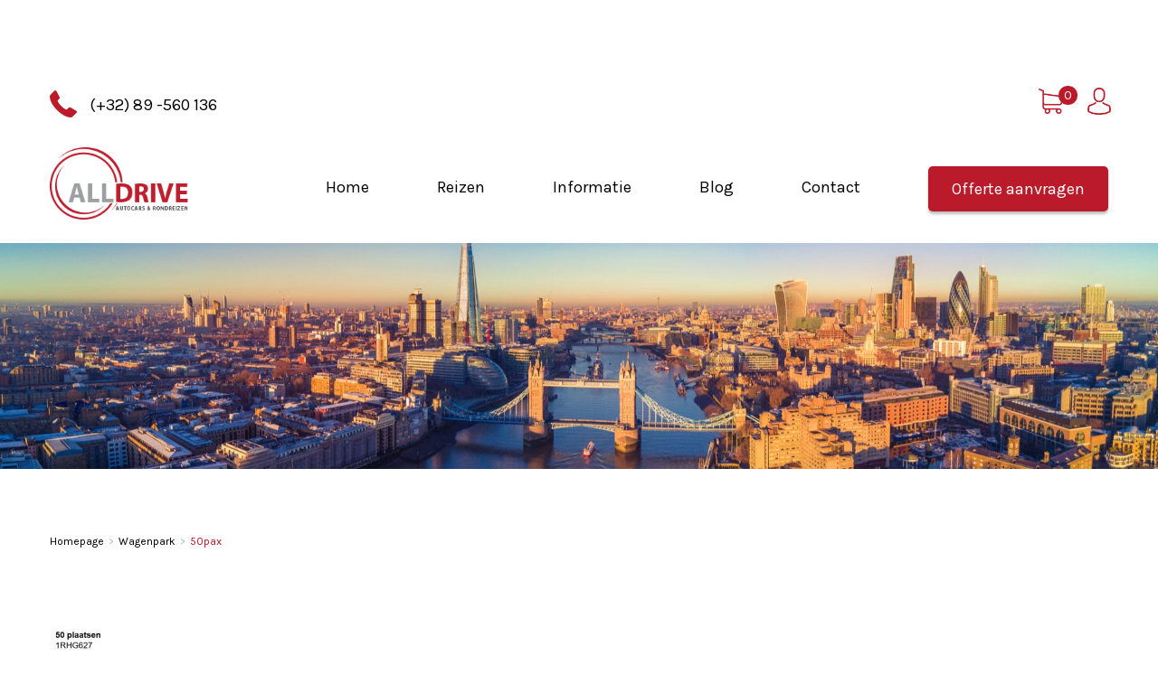

--- FILE ---
content_type: text/html; charset=UTF-8
request_url: https://alldrive.be/wagenpark/50pax/
body_size: 12281
content:
<!doctype html>
<html lang="nl-NL" >
<head>
	<meta charset="UTF-8">
	<link rel="profile" href="https://gmpg.org/xfn/11">
	<link rel="pingback" href="https://alldrive.be/xmlrpc.php">
	<meta name="viewport" content="width=device-width, initial-scale=1">
    <meta name='robots' content='index, follow, max-image-preview:large, max-snippet:-1, max-video-preview:-1' />
	<style>img:is([sizes="auto" i], [sizes^="auto," i]) { contain-intrinsic-size: 3000px 1500px }</style>
	
	<!-- This site is optimized with the Yoast SEO plugin v26.2 - https://yoast.com/wordpress/plugins/seo/ -->
	<title>50pax - All Drive: Uw avontuur begint hier!</title>
	<link rel="canonical" href="https://alldrive.be/wagenpark/50pax/" />
	<meta property="og:locale" content="nl_NL" />
	<meta property="og:type" content="article" />
	<meta property="og:title" content="50pax - All Drive: Uw avontuur begint hier!" />
	<meta property="og:url" content="https://alldrive.be/wagenpark/50pax/" />
	<meta property="og:site_name" content="All Drive: Uw avontuur begint hier!" />
	<meta property="og:image" content="https://alldrive.be/wagenpark/50pax" />
	<meta property="og:image:width" content="293" />
	<meta property="og:image:height" content="781" />
	<meta property="og:image:type" content="image/jpeg" />
	<meta name="twitter:card" content="summary_large_image" />
	<script type="application/ld+json" class="yoast-schema-graph">{"@context":"https://schema.org","@graph":[{"@type":"WebPage","@id":"https://alldrive.be/wagenpark/50pax/","url":"https://alldrive.be/wagenpark/50pax/","name":"50pax - All Drive: Uw avontuur begint hier!","isPartOf":{"@id":"https://alldrive.be/#website"},"primaryImageOfPage":{"@id":"https://alldrive.be/wagenpark/50pax/#primaryimage"},"image":{"@id":"https://alldrive.be/wagenpark/50pax/#primaryimage"},"thumbnailUrl":"https://alldrive.be/wp-content/uploads/2018/09/50pax.jpg","datePublished":"2018-09-01T12:21:25+00:00","breadcrumb":{"@id":"https://alldrive.be/wagenpark/50pax/#breadcrumb"},"inLanguage":"nl-NL","potentialAction":[{"@type":"ReadAction","target":["https://alldrive.be/wagenpark/50pax/"]}]},{"@type":"ImageObject","inLanguage":"nl-NL","@id":"https://alldrive.be/wagenpark/50pax/#primaryimage","url":"https://alldrive.be/wp-content/uploads/2018/09/50pax.jpg","contentUrl":"https://alldrive.be/wp-content/uploads/2018/09/50pax.jpg","width":293,"height":781},{"@type":"BreadcrumbList","@id":"https://alldrive.be/wagenpark/50pax/#breadcrumb","itemListElement":[{"@type":"ListItem","position":1,"name":"Home","item":"https://alldrive.be/"},{"@type":"ListItem","position":2,"name":"Wagenpark","item":"https://alldrive.be/wagenpark/"},{"@type":"ListItem","position":3,"name":"50pax"}]},{"@type":"WebSite","@id":"https://alldrive.be/#website","url":"https://alldrive.be/","name":"All Drive: Uw avontuur begint hier!","description":"","potentialAction":[{"@type":"SearchAction","target":{"@type":"EntryPoint","urlTemplate":"https://alldrive.be/?s={search_term_string}"},"query-input":{"@type":"PropertyValueSpecification","valueRequired":true,"valueName":"search_term_string"}}],"inLanguage":"nl-NL"}]}</script>
	<!-- / Yoast SEO plugin. -->


<link rel='dns-prefetch' href='//fonts.googleapis.com' />
<link rel="alternate" type="application/rss+xml" title="All Drive: Uw avontuur begint hier! &raquo; feed" href="https://alldrive.be/feed/" />
<link rel="alternate" type="application/rss+xml" title="All Drive: Uw avontuur begint hier! &raquo; reacties feed" href="https://alldrive.be/comments/feed/" />
<link rel="alternate" type="application/rss+xml" title="All Drive: Uw avontuur begint hier! &raquo; 50pax reacties feed" href="https://alldrive.be/wagenpark/50pax/feed/" />
		<!-- This site uses the Google Analytics by ExactMetrics plugin v8.9.0 - Using Analytics tracking - https://www.exactmetrics.com/ -->
		<!-- Opmerking: ExactMetrics is momenteel niet geconfigureerd op deze site. De site eigenaar moet authenticeren met Google Analytics in de ExactMetrics instellingen scherm. -->
					<!-- No tracking code set -->
				<!-- / Google Analytics by ExactMetrics -->
		<script>
window._wpemojiSettings = {"baseUrl":"https:\/\/s.w.org\/images\/core\/emoji\/16.0.1\/72x72\/","ext":".png","svgUrl":"https:\/\/s.w.org\/images\/core\/emoji\/16.0.1\/svg\/","svgExt":".svg","source":{"concatemoji":"https:\/\/alldrive.be\/wp-includes\/js\/wp-emoji-release.min.js?ver=6.8.3"}};
/*! This file is auto-generated */
!function(s,n){var o,i,e;function c(e){try{var t={supportTests:e,timestamp:(new Date).valueOf()};sessionStorage.setItem(o,JSON.stringify(t))}catch(e){}}function p(e,t,n){e.clearRect(0,0,e.canvas.width,e.canvas.height),e.fillText(t,0,0);var t=new Uint32Array(e.getImageData(0,0,e.canvas.width,e.canvas.height).data),a=(e.clearRect(0,0,e.canvas.width,e.canvas.height),e.fillText(n,0,0),new Uint32Array(e.getImageData(0,0,e.canvas.width,e.canvas.height).data));return t.every(function(e,t){return e===a[t]})}function u(e,t){e.clearRect(0,0,e.canvas.width,e.canvas.height),e.fillText(t,0,0);for(var n=e.getImageData(16,16,1,1),a=0;a<n.data.length;a++)if(0!==n.data[a])return!1;return!0}function f(e,t,n,a){switch(t){case"flag":return n(e,"\ud83c\udff3\ufe0f\u200d\u26a7\ufe0f","\ud83c\udff3\ufe0f\u200b\u26a7\ufe0f")?!1:!n(e,"\ud83c\udde8\ud83c\uddf6","\ud83c\udde8\u200b\ud83c\uddf6")&&!n(e,"\ud83c\udff4\udb40\udc67\udb40\udc62\udb40\udc65\udb40\udc6e\udb40\udc67\udb40\udc7f","\ud83c\udff4\u200b\udb40\udc67\u200b\udb40\udc62\u200b\udb40\udc65\u200b\udb40\udc6e\u200b\udb40\udc67\u200b\udb40\udc7f");case"emoji":return!a(e,"\ud83e\udedf")}return!1}function g(e,t,n,a){var r="undefined"!=typeof WorkerGlobalScope&&self instanceof WorkerGlobalScope?new OffscreenCanvas(300,150):s.createElement("canvas"),o=r.getContext("2d",{willReadFrequently:!0}),i=(o.textBaseline="top",o.font="600 32px Arial",{});return e.forEach(function(e){i[e]=t(o,e,n,a)}),i}function t(e){var t=s.createElement("script");t.src=e,t.defer=!0,s.head.appendChild(t)}"undefined"!=typeof Promise&&(o="wpEmojiSettingsSupports",i=["flag","emoji"],n.supports={everything:!0,everythingExceptFlag:!0},e=new Promise(function(e){s.addEventListener("DOMContentLoaded",e,{once:!0})}),new Promise(function(t){var n=function(){try{var e=JSON.parse(sessionStorage.getItem(o));if("object"==typeof e&&"number"==typeof e.timestamp&&(new Date).valueOf()<e.timestamp+604800&&"object"==typeof e.supportTests)return e.supportTests}catch(e){}return null}();if(!n){if("undefined"!=typeof Worker&&"undefined"!=typeof OffscreenCanvas&&"undefined"!=typeof URL&&URL.createObjectURL&&"undefined"!=typeof Blob)try{var e="postMessage("+g.toString()+"("+[JSON.stringify(i),f.toString(),p.toString(),u.toString()].join(",")+"));",a=new Blob([e],{type:"text/javascript"}),r=new Worker(URL.createObjectURL(a),{name:"wpTestEmojiSupports"});return void(r.onmessage=function(e){c(n=e.data),r.terminate(),t(n)})}catch(e){}c(n=g(i,f,p,u))}t(n)}).then(function(e){for(var t in e)n.supports[t]=e[t],n.supports.everything=n.supports.everything&&n.supports[t],"flag"!==t&&(n.supports.everythingExceptFlag=n.supports.everythingExceptFlag&&n.supports[t]);n.supports.everythingExceptFlag=n.supports.everythingExceptFlag&&!n.supports.flag,n.DOMReady=!1,n.readyCallback=function(){n.DOMReady=!0}}).then(function(){return e}).then(function(){var e;n.supports.everything||(n.readyCallback(),(e=n.source||{}).concatemoji?t(e.concatemoji):e.wpemoji&&e.twemoji&&(t(e.twemoji),t(e.wpemoji)))}))}((window,document),window._wpemojiSettings);
</script>
<style id='wp-emoji-styles-inline-css'>

	img.wp-smiley, img.emoji {
		display: inline !important;
		border: none !important;
		box-shadow: none !important;
		height: 1em !important;
		width: 1em !important;
		margin: 0 0.07em !important;
		vertical-align: -0.1em !important;
		background: none !important;
		padding: 0 !important;
	}
</style>
<style id='wp-block-library-inline-css'>
:root{--wp-admin-theme-color:#007cba;--wp-admin-theme-color--rgb:0,124,186;--wp-admin-theme-color-darker-10:#006ba1;--wp-admin-theme-color-darker-10--rgb:0,107,161;--wp-admin-theme-color-darker-20:#005a87;--wp-admin-theme-color-darker-20--rgb:0,90,135;--wp-admin-border-width-focus:2px;--wp-block-synced-color:#7a00df;--wp-block-synced-color--rgb:122,0,223;--wp-bound-block-color:var(--wp-block-synced-color)}@media (min-resolution:192dpi){:root{--wp-admin-border-width-focus:1.5px}}.wp-element-button{cursor:pointer}:root{--wp--preset--font-size--normal:16px;--wp--preset--font-size--huge:42px}:root .has-very-light-gray-background-color{background-color:#eee}:root .has-very-dark-gray-background-color{background-color:#313131}:root .has-very-light-gray-color{color:#eee}:root .has-very-dark-gray-color{color:#313131}:root .has-vivid-green-cyan-to-vivid-cyan-blue-gradient-background{background:linear-gradient(135deg,#00d084,#0693e3)}:root .has-purple-crush-gradient-background{background:linear-gradient(135deg,#34e2e4,#4721fb 50%,#ab1dfe)}:root .has-hazy-dawn-gradient-background{background:linear-gradient(135deg,#faaca8,#dad0ec)}:root .has-subdued-olive-gradient-background{background:linear-gradient(135deg,#fafae1,#67a671)}:root .has-atomic-cream-gradient-background{background:linear-gradient(135deg,#fdd79a,#004a59)}:root .has-nightshade-gradient-background{background:linear-gradient(135deg,#330968,#31cdcf)}:root .has-midnight-gradient-background{background:linear-gradient(135deg,#020381,#2874fc)}.has-regular-font-size{font-size:1em}.has-larger-font-size{font-size:2.625em}.has-normal-font-size{font-size:var(--wp--preset--font-size--normal)}.has-huge-font-size{font-size:var(--wp--preset--font-size--huge)}.has-text-align-center{text-align:center}.has-text-align-left{text-align:left}.has-text-align-right{text-align:right}#end-resizable-editor-section{display:none}.aligncenter{clear:both}.items-justified-left{justify-content:flex-start}.items-justified-center{justify-content:center}.items-justified-right{justify-content:flex-end}.items-justified-space-between{justify-content:space-between}.screen-reader-text{border:0;clip-path:inset(50%);height:1px;margin:-1px;overflow:hidden;padding:0;position:absolute;width:1px;word-wrap:normal!important}.screen-reader-text:focus{background-color:#ddd;clip-path:none;color:#444;display:block;font-size:1em;height:auto;left:5px;line-height:normal;padding:15px 23px 14px;text-decoration:none;top:5px;width:auto;z-index:100000}html :where(.has-border-color){border-style:solid}html :where([style*=border-top-color]){border-top-style:solid}html :where([style*=border-right-color]){border-right-style:solid}html :where([style*=border-bottom-color]){border-bottom-style:solid}html :where([style*=border-left-color]){border-left-style:solid}html :where([style*=border-width]){border-style:solid}html :where([style*=border-top-width]){border-top-style:solid}html :where([style*=border-right-width]){border-right-style:solid}html :where([style*=border-bottom-width]){border-bottom-style:solid}html :where([style*=border-left-width]){border-left-style:solid}html :where(img[class*=wp-image-]){height:auto;max-width:100%}:where(figure){margin:0 0 1em}html :where(.is-position-sticky){--wp-admin--admin-bar--position-offset:var(--wp-admin--admin-bar--height,0px)}@media screen and (max-width:600px){html :where(.is-position-sticky){--wp-admin--admin-bar--position-offset:0px}}
</style>
<style id='classic-theme-styles-inline-css'>
/*! This file is auto-generated */
.wp-block-button__link{color:#fff;background-color:#32373c;border-radius:9999px;box-shadow:none;text-decoration:none;padding:calc(.667em + 2px) calc(1.333em + 2px);font-size:1.125em}.wp-block-file__button{background:#32373c;color:#fff;text-decoration:none}
</style>
<style id='global-styles-inline-css'>
:root{--wp--preset--aspect-ratio--square: 1;--wp--preset--aspect-ratio--4-3: 4/3;--wp--preset--aspect-ratio--3-4: 3/4;--wp--preset--aspect-ratio--3-2: 3/2;--wp--preset--aspect-ratio--2-3: 2/3;--wp--preset--aspect-ratio--16-9: 16/9;--wp--preset--aspect-ratio--9-16: 9/16;--wp--preset--color--black: #000000;--wp--preset--color--cyan-bluish-gray: #abb8c3;--wp--preset--color--white: #ffffff;--wp--preset--color--pale-pink: #f78da7;--wp--preset--color--vivid-red: #cf2e2e;--wp--preset--color--luminous-vivid-orange: #ff6900;--wp--preset--color--luminous-vivid-amber: #fcb900;--wp--preset--color--light-green-cyan: #7bdcb5;--wp--preset--color--vivid-green-cyan: #00d084;--wp--preset--color--pale-cyan-blue: #8ed1fc;--wp--preset--color--vivid-cyan-blue: #0693e3;--wp--preset--color--vivid-purple: #9b51e0;--wp--preset--gradient--vivid-cyan-blue-to-vivid-purple: linear-gradient(135deg,rgba(6,147,227,1) 0%,rgb(155,81,224) 100%);--wp--preset--gradient--light-green-cyan-to-vivid-green-cyan: linear-gradient(135deg,rgb(122,220,180) 0%,rgb(0,208,130) 100%);--wp--preset--gradient--luminous-vivid-amber-to-luminous-vivid-orange: linear-gradient(135deg,rgba(252,185,0,1) 0%,rgba(255,105,0,1) 100%);--wp--preset--gradient--luminous-vivid-orange-to-vivid-red: linear-gradient(135deg,rgba(255,105,0,1) 0%,rgb(207,46,46) 100%);--wp--preset--gradient--very-light-gray-to-cyan-bluish-gray: linear-gradient(135deg,rgb(238,238,238) 0%,rgb(169,184,195) 100%);--wp--preset--gradient--cool-to-warm-spectrum: linear-gradient(135deg,rgb(74,234,220) 0%,rgb(151,120,209) 20%,rgb(207,42,186) 40%,rgb(238,44,130) 60%,rgb(251,105,98) 80%,rgb(254,248,76) 100%);--wp--preset--gradient--blush-light-purple: linear-gradient(135deg,rgb(255,206,236) 0%,rgb(152,150,240) 100%);--wp--preset--gradient--blush-bordeaux: linear-gradient(135deg,rgb(254,205,165) 0%,rgb(254,45,45) 50%,rgb(107,0,62) 100%);--wp--preset--gradient--luminous-dusk: linear-gradient(135deg,rgb(255,203,112) 0%,rgb(199,81,192) 50%,rgb(65,88,208) 100%);--wp--preset--gradient--pale-ocean: linear-gradient(135deg,rgb(255,245,203) 0%,rgb(182,227,212) 50%,rgb(51,167,181) 100%);--wp--preset--gradient--electric-grass: linear-gradient(135deg,rgb(202,248,128) 0%,rgb(113,206,126) 100%);--wp--preset--gradient--midnight: linear-gradient(135deg,rgb(2,3,129) 0%,rgb(40,116,252) 100%);--wp--preset--font-size--small: 13px;--wp--preset--font-size--medium: 20px;--wp--preset--font-size--large: 36px;--wp--preset--font-size--x-large: 42px;--wp--preset--spacing--20: 0.44rem;--wp--preset--spacing--30: 0.67rem;--wp--preset--spacing--40: 1rem;--wp--preset--spacing--50: 1.5rem;--wp--preset--spacing--60: 2.25rem;--wp--preset--spacing--70: 3.38rem;--wp--preset--spacing--80: 5.06rem;--wp--preset--shadow--natural: 6px 6px 9px rgba(0, 0, 0, 0.2);--wp--preset--shadow--deep: 12px 12px 50px rgba(0, 0, 0, 0.4);--wp--preset--shadow--sharp: 6px 6px 0px rgba(0, 0, 0, 0.2);--wp--preset--shadow--outlined: 6px 6px 0px -3px rgba(255, 255, 255, 1), 6px 6px rgba(0, 0, 0, 1);--wp--preset--shadow--crisp: 6px 6px 0px rgba(0, 0, 0, 1);}:where(.is-layout-flex){gap: 0.5em;}:where(.is-layout-grid){gap: 0.5em;}body .is-layout-flex{display: flex;}.is-layout-flex{flex-wrap: wrap;align-items: center;}.is-layout-flex > :is(*, div){margin: 0;}body .is-layout-grid{display: grid;}.is-layout-grid > :is(*, div){margin: 0;}:where(.wp-block-columns.is-layout-flex){gap: 2em;}:where(.wp-block-columns.is-layout-grid){gap: 2em;}:where(.wp-block-post-template.is-layout-flex){gap: 1.25em;}:where(.wp-block-post-template.is-layout-grid){gap: 1.25em;}.has-black-color{color: var(--wp--preset--color--black) !important;}.has-cyan-bluish-gray-color{color: var(--wp--preset--color--cyan-bluish-gray) !important;}.has-white-color{color: var(--wp--preset--color--white) !important;}.has-pale-pink-color{color: var(--wp--preset--color--pale-pink) !important;}.has-vivid-red-color{color: var(--wp--preset--color--vivid-red) !important;}.has-luminous-vivid-orange-color{color: var(--wp--preset--color--luminous-vivid-orange) !important;}.has-luminous-vivid-amber-color{color: var(--wp--preset--color--luminous-vivid-amber) !important;}.has-light-green-cyan-color{color: var(--wp--preset--color--light-green-cyan) !important;}.has-vivid-green-cyan-color{color: var(--wp--preset--color--vivid-green-cyan) !important;}.has-pale-cyan-blue-color{color: var(--wp--preset--color--pale-cyan-blue) !important;}.has-vivid-cyan-blue-color{color: var(--wp--preset--color--vivid-cyan-blue) !important;}.has-vivid-purple-color{color: var(--wp--preset--color--vivid-purple) !important;}.has-black-background-color{background-color: var(--wp--preset--color--black) !important;}.has-cyan-bluish-gray-background-color{background-color: var(--wp--preset--color--cyan-bluish-gray) !important;}.has-white-background-color{background-color: var(--wp--preset--color--white) !important;}.has-pale-pink-background-color{background-color: var(--wp--preset--color--pale-pink) !important;}.has-vivid-red-background-color{background-color: var(--wp--preset--color--vivid-red) !important;}.has-luminous-vivid-orange-background-color{background-color: var(--wp--preset--color--luminous-vivid-orange) !important;}.has-luminous-vivid-amber-background-color{background-color: var(--wp--preset--color--luminous-vivid-amber) !important;}.has-light-green-cyan-background-color{background-color: var(--wp--preset--color--light-green-cyan) !important;}.has-vivid-green-cyan-background-color{background-color: var(--wp--preset--color--vivid-green-cyan) !important;}.has-pale-cyan-blue-background-color{background-color: var(--wp--preset--color--pale-cyan-blue) !important;}.has-vivid-cyan-blue-background-color{background-color: var(--wp--preset--color--vivid-cyan-blue) !important;}.has-vivid-purple-background-color{background-color: var(--wp--preset--color--vivid-purple) !important;}.has-black-border-color{border-color: var(--wp--preset--color--black) !important;}.has-cyan-bluish-gray-border-color{border-color: var(--wp--preset--color--cyan-bluish-gray) !important;}.has-white-border-color{border-color: var(--wp--preset--color--white) !important;}.has-pale-pink-border-color{border-color: var(--wp--preset--color--pale-pink) !important;}.has-vivid-red-border-color{border-color: var(--wp--preset--color--vivid-red) !important;}.has-luminous-vivid-orange-border-color{border-color: var(--wp--preset--color--luminous-vivid-orange) !important;}.has-luminous-vivid-amber-border-color{border-color: var(--wp--preset--color--luminous-vivid-amber) !important;}.has-light-green-cyan-border-color{border-color: var(--wp--preset--color--light-green-cyan) !important;}.has-vivid-green-cyan-border-color{border-color: var(--wp--preset--color--vivid-green-cyan) !important;}.has-pale-cyan-blue-border-color{border-color: var(--wp--preset--color--pale-cyan-blue) !important;}.has-vivid-cyan-blue-border-color{border-color: var(--wp--preset--color--vivid-cyan-blue) !important;}.has-vivid-purple-border-color{border-color: var(--wp--preset--color--vivid-purple) !important;}.has-vivid-cyan-blue-to-vivid-purple-gradient-background{background: var(--wp--preset--gradient--vivid-cyan-blue-to-vivid-purple) !important;}.has-light-green-cyan-to-vivid-green-cyan-gradient-background{background: var(--wp--preset--gradient--light-green-cyan-to-vivid-green-cyan) !important;}.has-luminous-vivid-amber-to-luminous-vivid-orange-gradient-background{background: var(--wp--preset--gradient--luminous-vivid-amber-to-luminous-vivid-orange) !important;}.has-luminous-vivid-orange-to-vivid-red-gradient-background{background: var(--wp--preset--gradient--luminous-vivid-orange-to-vivid-red) !important;}.has-very-light-gray-to-cyan-bluish-gray-gradient-background{background: var(--wp--preset--gradient--very-light-gray-to-cyan-bluish-gray) !important;}.has-cool-to-warm-spectrum-gradient-background{background: var(--wp--preset--gradient--cool-to-warm-spectrum) !important;}.has-blush-light-purple-gradient-background{background: var(--wp--preset--gradient--blush-light-purple) !important;}.has-blush-bordeaux-gradient-background{background: var(--wp--preset--gradient--blush-bordeaux) !important;}.has-luminous-dusk-gradient-background{background: var(--wp--preset--gradient--luminous-dusk) !important;}.has-pale-ocean-gradient-background{background: var(--wp--preset--gradient--pale-ocean) !important;}.has-electric-grass-gradient-background{background: var(--wp--preset--gradient--electric-grass) !important;}.has-midnight-gradient-background{background: var(--wp--preset--gradient--midnight) !important;}.has-small-font-size{font-size: var(--wp--preset--font-size--small) !important;}.has-medium-font-size{font-size: var(--wp--preset--font-size--medium) !important;}.has-large-font-size{font-size: var(--wp--preset--font-size--large) !important;}.has-x-large-font-size{font-size: var(--wp--preset--font-size--x-large) !important;}
</style>
<link rel='stylesheet' id='responsive-lightbox-swipebox-css' href='https://alldrive.be/wp-content/plugins/responsive-lightbox/assets/swipebox/swipebox.min.css?ver=1.5.2' media='all' />
<link rel='stylesheet' id='woocommerce-layout-css' href='https://alldrive.be/wp-content/plugins/woocommerce/assets/css/woocommerce-layout.css?ver=10.3.3' media='all' />
<link rel='stylesheet' id='woocommerce-smallscreen-css' href='https://alldrive.be/wp-content/plugins/woocommerce/assets/css/woocommerce-smallscreen.css?ver=10.3.3' media='only screen and (max-width: 768px)' />
<link rel='stylesheet' id='woocommerce-general-css' href='https://alldrive.be/wp-content/plugins/woocommerce/assets/css/woocommerce.css?ver=10.3.3' media='all' />
<link rel='stylesheet' id='woocommerce-blocktheme-css' href='https://alldrive.be/wp-content/plugins/woocommerce/assets/css/woocommerce-blocktheme.css?ver=10.3.3' media='all' />
<style id='woocommerce-inline-inline-css'>
.woocommerce form .form-row .required { visibility: visible; }
</style>
<link rel='stylesheet' id='brands-styles-css' href='https://alldrive.be/wp-content/plugins/woocommerce/assets/css/brands.css?ver=10.3.3' media='all' />
<link rel='stylesheet' id='parent-style-css' href='https://alldrive.be/wp-content/themes/best4u/style.css?ver=6.8.3' media='all' />
<link rel='stylesheet' id='fw-ext-breadcrumbs-add-css-css' href='https://alldrive.be/wp-content/plugins/unyson/framework/extensions/breadcrumbs/static/css/style.css?ver=6.8.3' media='all' />
<link rel='stylesheet' id='font-awesome-css' href='https://alldrive.be/wp-content/plugins/unyson/framework/static/libs/font-awesome/css/font-awesome.min.css?ver=2.7.28' media='all' />
<link rel='stylesheet' id='bootstrap-css' href='https://alldrive.be/wp-content/themes/best4u/css/bootstrap.css?ver=1.0.13' media='all' />
<link rel='stylesheet' id='fw-mmenu-css' href='https://alldrive.be/wp-content/themes/best4u/css/jquery.mmenu.all.css?ver=1.0.13' media='all' />
<link rel='stylesheet' id='best4u-style-css' href='https://alldrive.be/wp-content/uploads/best4u-style.css?ver=1756973846' media='all' />
<link rel='stylesheet' id='fw-theme-style-css' href='https://alldrive.be/wp-content/themes/best4u-child/style.css?ver=1.0.13' media='all' />
<link rel='stylesheet' id='prettyPhoto-css' href='https://alldrive.be/wp-content/themes/best4u/css/prettyPhoto.css?ver=1.0.13' media='all' />
<link rel='stylesheet' id='animate-css' href='https://alldrive.be/wp-content/themes/best4u/css/animate.css?ver=1.0.13' media='all' />
<link rel='stylesheet' id='fw-googleFonts-css' href='https://fonts.googleapis.com/css?family=Karla%3A700%2Cregular&#038;subset=latin-ext%2Clatin&#038;ver=6.8.3' media='all' />
<script src="https://alldrive.be/wp-includes/js/jquery/jquery.min.js?ver=3.7.1" id="jquery-core-js"></script>
<script src="https://alldrive.be/wp-includes/js/jquery/jquery-migrate.min.js?ver=3.4.1" id="jquery-migrate-js"></script>
<script src="https://alldrive.be/wp-content/plugins/responsive-lightbox/assets/swipebox/jquery.swipebox.min.js?ver=1.5.2" id="responsive-lightbox-swipebox-js"></script>
<script src="https://alldrive.be/wp-includes/js/underscore.min.js?ver=1.13.7" id="underscore-js"></script>
<script src="https://alldrive.be/wp-content/plugins/responsive-lightbox/assets/infinitescroll/infinite-scroll.pkgd.min.js?ver=4.0.1" id="responsive-lightbox-infinite-scroll-js"></script>
<script id="responsive-lightbox-js-before">
var rlArgs = {"script":"swipebox","selector":"lightbox","customEvents":"","activeGalleries":true,"animation":true,"hideCloseButtonOnMobile":false,"removeBarsOnMobile":false,"hideBars":true,"hideBarsDelay":5000,"videoMaxWidth":1080,"useSVG":true,"loopAtEnd":false,"woocommerce_gallery":false,"ajaxurl":"https:\/\/alldrive.be\/wp-admin\/admin-ajax.php","nonce":"7e99f4d635","preview":false,"postId":432,"scriptExtension":false};
</script>
<script src="https://alldrive.be/wp-content/plugins/responsive-lightbox/js/front.js?ver=2.5.3" id="responsive-lightbox-js"></script>
<script src="https://alldrive.be/wp-content/plugins/woocommerce/assets/js/jquery-blockui/jquery.blockUI.min.js?ver=2.7.0-wc.10.3.3" id="wc-jquery-blockui-js" defer data-wp-strategy="defer"></script>
<script id="wc-add-to-cart-js-extra">
var wc_add_to_cart_params = {"ajax_url":"\/wp-admin\/admin-ajax.php","wc_ajax_url":"\/?wc-ajax=%%endpoint%%","i18n_view_cart":"Winkelmand bekijken","cart_url":"https:\/\/alldrive.be\/winkelmand\/","is_cart":"","cart_redirect_after_add":"no"};
</script>
<script src="https://alldrive.be/wp-content/plugins/woocommerce/assets/js/frontend/add-to-cart.min.js?ver=10.3.3" id="wc-add-to-cart-js" defer data-wp-strategy="defer"></script>
<script src="https://alldrive.be/wp-content/plugins/woocommerce/assets/js/js-cookie/js.cookie.min.js?ver=2.1.4-wc.10.3.3" id="wc-js-cookie-js" defer data-wp-strategy="defer"></script>
<script id="woocommerce-js-extra">
var woocommerce_params = {"ajax_url":"\/wp-admin\/admin-ajax.php","wc_ajax_url":"\/?wc-ajax=%%endpoint%%","i18n_password_show":"Wachtwoord weergeven","i18n_password_hide":"Wachtwoord verbergen"};
</script>
<script src="https://alldrive.be/wp-content/plugins/woocommerce/assets/js/frontend/woocommerce.min.js?ver=10.3.3" id="woocommerce-js" defer data-wp-strategy="defer"></script>
<script src="https://alldrive.be/wp-content/themes/best4u/js/lib/modernizr.min.js?ver=1.0.13" id="modernizr-js"></script>
<script src="https://alldrive.be/wp-content/themes/best4u/js/lib/bootstrap.min.js?ver=1.0.13" id="bootstrap-js"></script>
<script src="https://alldrive.be/wp-content/themes/best4u/js/jquery.touchSwipe.min.js?ver=1.0.13" id="touchSwipe-js"></script>
<script src="https://alldrive.be/wp-content/plugins/woocommerce/assets/js/prettyPhoto/jquery.prettyPhoto.min.js?ver=3.1.6-wc.10.3.3" id="wc-prettyPhoto-js" defer data-wp-strategy="defer"></script>
<script src="https://alldrive.be/wp-content/themes/best4u/js/lib/html5shiv.js?ver=1.0.13" id="html5shiv-js"></script>
<script src="https://alldrive.be/wp-content/themes/best4u/js/lib/respond.min.js?ver=1.0.13" id="respond-js"></script>
<link rel="https://api.w.org/" href="https://alldrive.be/wp-json/" /><link rel="alternate" title="JSON" type="application/json" href="https://alldrive.be/wp-json/wp/v2/media/432" /><link rel="EditURI" type="application/rsd+xml" title="RSD" href="https://alldrive.be/xmlrpc.php?rsd" />
<meta name="generator" content="WordPress 6.8.3" />
<meta name="generator" content="WooCommerce 10.3.3" />
<link rel='shortlink' href='https://alldrive.be/?p=432' />
<link rel="alternate" title="oEmbed (JSON)" type="application/json+oembed" href="https://alldrive.be/wp-json/oembed/1.0/embed?url=https%3A%2F%2Falldrive.be%2Fwagenpark%2F50pax%2F" />
<link rel="alternate" title="oEmbed (XML)" type="text/xml+oembed" href="https://alldrive.be/wp-json/oembed/1.0/embed?url=https%3A%2F%2Falldrive.be%2Fwagenpark%2F50pax%2F&#038;format=xml" />
	<noscript><style>.woocommerce-product-gallery{ opacity: 1 !important; }</style></noscript>
	<link rel="icon" href="https://alldrive.be/wp-content/uploads/2018/06/cropped-alldrive-1-32x32.png" sizes="32x32" />
<link rel="icon" href="https://alldrive.be/wp-content/uploads/2018/06/cropped-alldrive-1-192x192.png" sizes="192x192" />
<link rel="apple-touch-icon" href="https://alldrive.be/wp-content/uploads/2018/06/cropped-alldrive-1-180x180.png" />
<meta name="msapplication-TileImage" content="https://alldrive.be/wp-content/uploads/2018/06/cropped-alldrive-1-270x270.png" />
	<!-- Google Tag Manager -->
<script>(function(w,d,s,l,i){w[l]=w[l]||[];w[l].push({'gtm.start':
new Date().getTime(),event:'gtm.js'});var f=d.getElementsByTagName(s)[0],
j=d.createElement(s),dl=l!='dataLayer'?'&l='+l:'';j.async=true;j.src=
'https://www.googletagmanager.com/gtm.js?id='+i+dl;f.parentNode.insertBefore(j,f);
})(window,document,'script','dataLayer','GTM-MS3P3R5');</script>
<!-- End Google Tag Manager -->
	
<meta name="msvalidate.01" content="6883079EAAE0635514D11EBB6E090B32" />	
	<!-- Facebook Pixel Code -->
<script>
  !function(f,b,e,v,n,t,s)
  {if(f.fbq)return;n=f.fbq=function(){n.callMethod?
  n.callMethod.apply(n,arguments):n.queue.push(arguments)};
  if(!f._fbq)f._fbq=n;n.push=n;n.loaded=!0;n.version='2.0';
  n.queue=[];t=b.createElement(e);t.async=!0;
  t.src=v;s=b.getElementsByTagName(e)[0];
  s.parentNode.insertBefore(t,s)}(window, document,'script',
  'https://connect.facebook.net/en_US/fbevents.js');
  fbq('init', '444794969463617');
  fbq('track', 'PageView');
</script>
<noscript><img height="1" width="1" style="display:none"
  src="https://www.facebook.com/tr?id=444794969463617&ev=PageView&noscript=1"
/></noscript>
<!-- End Facebook Pixel Code -->
</head>
<body data-rsssl=1 class="attachment wp-singular attachment-template-default attachmentid-432 attachment-jpeg wp-embed-responsive wp-theme-best4u wp-child-theme-best4u-child theme-best4u woocommerce-uses-block-theme woocommerce-block-theme-has-button-styles woocommerce-no-js fw-full fw-website-align-center fw-custom-section-density header-1 fw-top-bar-on fw-no-absolute-header fw-top-social-right fw-header-sticky mobile-menu-item-align-left fw-mobile-menu-position-center fw-top-logo-left fw-logo-image fw-logo-no-retina fw-animation-mobile-off fw-search-filter-off" itemscope="itemscope" itemtype="https://schema.org/WebPage">
	<!-- Google Tag Manager (noscript) -->
<noscript><iframe src="https://www.googletagmanager.com/ns.html?id=GTM-MS3P3R5"
height="0" width="0" style="display:none;visibility:hidden"></iframe></noscript>
<!-- End Google Tag Manager (noscript) -->
	<div class="fw-page-transition-spinner fw-spinner-bounce-delay"><div class="fw-spinner-bounce-delay1"></div>
						<div class="fw-spinner-bounce-delay2"></div>
						<div class="fw-spinner-bounce-delay3"></div></div>	<div class="fw-page-transition" data-page-transition-in="fadeIn" data-page-transition-duration-in="" data-page-transition-out="fadeOut" data-page-transition-duration-out="">		<div id="page" class="hfeed site">
			    <header class="fw-header" itemscope="itemscope" itemtype="https://schema.org/WPHeader">
        <div class="fw-header-main">
            				<div class="fw-top-bar">
			<div class="fw-container">
															<div class="fw-text-top-bar"><p style="text-align: left;"><p>&nbsp;</p><p style="text-align: left;"><img class="alignnone wp-image-180" src="https://alldrive.be/wp-content/uploads/2018/06/phone.png" alt="" width="30" height="30" /> <a href="tel:+3289560136">(+32) 89 -560 136</a></p></div>
																						</div>
		</div>
	            <div class="fw-container">
                <a href="#mobile-menu" class="mmenu-link"><i class="fa fa-navicon"></i></a>
                							<div class="fw-wrap-logo">
				
												<a href="https://alldrive.be/" class="fw-site-logo">
								<img src="//alldrive.be/wp-content/uploads/2018/06/alldrive.png" alt="All Drive: Uw avontuur begint hier!" />
							</a>
						
							</div>
			                                <div class="fw-nav-wrap" itemscope="itemscope" itemtype="https://schema.org/SiteNavigationElement"
                     role="navigation">
                    <nav id="fw-menu-primary" class="fw-site-navigation primary-navigation"><ul id="menu-main-menu" class="fw-nav-menu"><li id="menu-item-27" class="menu-item menu-item-type-post_type menu-item-object-page menu-item-home menu-item-27"><a title="Home" href="https://alldrive.be/" >Home</a></li>
<li id="menu-item-176" class="menu-item menu-item-type-custom menu-item-object-custom menu-item-has-children menu-item-176"><a href="#" >Reizen</a>
<ul class="sub-menu">
	<li id="menu-item-177" class="menu-item menu-item-type-taxonomy menu-item-object-product_cat menu-item-177"><a title="Dagtrips" href="https://alldrive.be/reizen/dagreizen/" >Dagreizen</a></li>
	<li id="menu-item-178" class="menu-item menu-item-type-taxonomy menu-item-object-product_cat menu-item-178"><a title="Meerdaagse reizen" href="https://alldrive.be/reizen/meerdaagse-reizen/" >Meerdaagse reizen</a></li>
	<li id="menu-item-503" class="menu-item menu-item-type-taxonomy menu-item-object-product_cat menu-item-503"><a href="https://alldrive.be/reizen/aangepaste-reizen/" >Aangepaste reizen</a></li>
	<li id="menu-item-504" class="menu-item menu-item-type-taxonomy menu-item-object-product_cat menu-item-504"><a href="https://alldrive.be/reizen/kerstmarkten/" >Kerstmarkten</a></li>
</ul>
</li>
<li id="menu-item-174" class="menu-item menu-item-type-post_type menu-item-object-page menu-item-has-children menu-item-174"><a title="Informatie" href="https://alldrive.be/informatie/" >Informatie</a>
<ul class="sub-menu">
	<li id="menu-item-449" class="menu-item menu-item-type-post_type menu-item-object-page menu-item-has-children menu-item-449"><a href="https://alldrive.be/algemene-voorwaarden/" >Algemene Voorwaarden</a>
	<ul class="sub-menu">
		<li id="menu-item-566" class="menu-item menu-item-type-post_type menu-item-object-page menu-item-566"><a href="https://alldrive.be/algemene-voorwaarden/meerdaagse-reizen/" >Algemene voorwaarden – Meerdaagse reizen</a></li>
		<li id="menu-item-571" class="menu-item menu-item-type-post_type menu-item-object-page menu-item-571"><a href="https://alldrive.be/algemene-voorwaarden/dagreizen-evenementen/" >Algemene Voorwaarden – Dagreizen &#038; evenementen</a></li>
	</ul>
</li>
	<li id="menu-item-448" class="menu-item menu-item-type-post_type menu-item-object-page menu-item-448"><a href="https://alldrive.be/wagenpark/" >Wagenpark</a></li>
	<li id="menu-item-465" class="menu-item menu-item-type-post_type menu-item-object-page menu-item-465"><a href="https://alldrive.be/klachtenprocedure/" >Klachtenprocedure</a></li>
</ul>
</li>
<li id="menu-item-226" class="menu-item menu-item-type-taxonomy menu-item-object-category menu-item-226"><a title="Blog" href="https://alldrive.be/category/blog/" >Blog</a></li>
<li id="menu-item-29" class="menu-item menu-item-type-post_type menu-item-object-page menu-item-29"><a title="Contact" href="https://alldrive.be/contact/" >Contact</a></li>
<li id="menu-item-175" class="offer-request menu-item menu-item-type-post_type menu-item-object-page menu-item-175"><a title="Offerte aanvragen" href="https://alldrive.be/offerte-aanvragen/" >Offerte aanvragen</a></li>
</ul></nav>                </div>
                <div class="woo-links">
                                        <!-- <a class="shopping-cart" href=""><img
                                src="/images/shopping-cart.png" alt="cart"></a> -->
                    <a class="shopping-cart" href="https://alldrive.be/winkelmand/" title="Bekijk Winkelmand"><img
                                src="https://alldrive.be/wp-content/themes/best4u-child/images/shopping-cart.png" alt="cart"><div class="textBold">0</div></a>
                    <a class="my-acctount" href="https://alldrive.be/mijn-account/"><img
                                src="https://alldrive.be/wp-content/themes/best4u-child/images/user.png"
                                alt="Mijn account"></a>
                </div>
            </div>
        </div>
            </header>
<nav id="mobile-menu"><ul><li  class="menu-item menu-item-type-post_type menu-item-object-page menu-item-home"><a title="Home" href="https://alldrive.be/">Home</a></li><li  class="menu-item menu-item-type-custom menu-item-object-custom menu-item-has-children"><a href="#">Reizen</a><ul class="sub-menu">	<li  class="menu-item menu-item-type-taxonomy menu-item-object-product_cat"><a title="Dagtrips" href="https://alldrive.be/reizen/dagreizen/">Dagreizen</a></li>	<li  class="menu-item menu-item-type-taxonomy menu-item-object-product_cat"><a title="Meerdaagse reizen" href="https://alldrive.be/reizen/meerdaagse-reizen/">Meerdaagse reizen</a></li>	<li  class="menu-item menu-item-type-taxonomy menu-item-object-product_cat"><a href="https://alldrive.be/reizen/aangepaste-reizen/">Aangepaste reizen</a></li>	<li  class="menu-item menu-item-type-taxonomy menu-item-object-product_cat"><a href="https://alldrive.be/reizen/kerstmarkten/">Kerstmarkten</a></li></ul></li><li  class="menu-item menu-item-type-post_type menu-item-object-page menu-item-has-children"><a title="Informatie" href="https://alldrive.be/informatie/">Informatie</a><ul class="sub-menu">	<li  class="menu-item menu-item-type-post_type menu-item-object-page menu-item-has-children"><a href="https://alldrive.be/algemene-voorwaarden/">Algemene Voorwaarden</a>	<ul class="sub-menu">		<li  class="menu-item menu-item-type-post_type menu-item-object-page"><a href="https://alldrive.be/algemene-voorwaarden/meerdaagse-reizen/">Algemene voorwaarden – Meerdaagse reizen</a></li>		<li  class="menu-item menu-item-type-post_type menu-item-object-page"><a href="https://alldrive.be/algemene-voorwaarden/dagreizen-evenementen/">Algemene Voorwaarden – Dagreizen &#038; evenementen</a></li>	</ul></li>	<li  class="menu-item menu-item-type-post_type menu-item-object-page"><a href="https://alldrive.be/wagenpark/">Wagenpark</a></li>	<li  class="menu-item menu-item-type-post_type menu-item-object-page"><a href="https://alldrive.be/klachtenprocedure/">Klachtenprocedure</a></li></ul></li><li  class="menu-item menu-item-type-taxonomy menu-item-object-category"><a title="Blog" href="https://alldrive.be/category/blog/">Blog</a></li><li  class="menu-item menu-item-type-post_type menu-item-object-page"><a title="Contact" href="https://alldrive.be/contact/">Contact</a></li><li  class="offer-request menu-item menu-item-type-post_type menu-item-object-page"><a title="Offerte aanvragen" href="https://alldrive.be/offerte-aanvragen/">Offerte aanvragen</a></li></ul></nav>			<div id="main" class="site-main">			<section class="fw-main-row-custom  fw-main-row-top fw-content-vertical-align-middle fw-section-height-custom fw-section-image fw-section-default-page attachment " style="background-image: url('//alldrive.be/wp-content/uploads/2018/06/shutterstock_551334580.jpg');  height: 250px;">
								<div class="fw-container">
					<div class="fw-row">
						<div class="fw-col-sm-12" >
							<div class="fw-heading fw-heading-center">
								<h1 class="fw-special-title">50pax</h1>
															</div>
						</div>
					</div>
				</div>
			</section>
		<section class="fw-default-page fw-main-row ">
	<div class="fw-container">
		<div class="fw-row">
			<div class="fw-content-area col-md-12">
				<div class="fw-inner">
					
	<div class="breadcrumbs">
									<span class="first-item">
									<a href="https://alldrive.be/">Homepage</a></span>
								<span class="separator">></span>
												<span class="0-item">
											<a href="https://alldrive.be/wagenpark/">Wagenpark</a></span>
									<span class="separator">></span>
												<span class="last-item">50pax</span>
						</div>
											<article id="page-432" class="post post-details">
							<div class="inner">
								<div class="entry-content" itemprop="text">
									<p class="attachment"><a href='https://alldrive.be/wp-content/uploads/2018/09/50pax.jpg' title="" data-rl_title="" class="rl-gallery-link" data-rl_caption="" data-rel="lightbox-gallery-0"><img decoding="async" width="113" height="300" src="https://alldrive.be/wp-content/uploads/2018/09/50pax-113x300.jpg" class="attachment-medium size-medium" alt="" srcset="https://alldrive.be/wp-content/uploads/2018/09/50pax-113x300.jpg 113w, https://alldrive.be/wp-content/uploads/2018/09/50pax.jpg 293w" sizes="(max-width: 113px) 100vw, 113px" /></a></p>
								</div><!-- /.entry-content -->
							</div><!-- /.inner -->
						</article><!-- /#page-## -->
						<div class="fw-row">
	<div id="comments" class="comments-area comments-template-1 ">
		<h3 class="comments-title">
            			    <strong></strong>
            		</h3>

		
			<div id="respond" class="comment-respond">
		<h3 id="reply-title" class="comment-reply-title">Leave your comment <small><a rel="nofollow" id="cancel-comment-reply-link" href="/wagenpark/50pax/#respond" style="display:none;">Cancel Reply</a></small></h3><form action="https://alldrive.be/wp-comments-post.php" method="post" id="addcomments" class="comment-form"><div class="left-side-comment">
			<p class="comment-form-author">
				<label for="author">Display Name <span class="required-label">*</span></label>
				<input type="text" id="author" name="author" class="required"  aria-required='true' />
			</p>

			<p class="comment-form-email">
				<label for="email">Email Address <span class="required-label">*</span></label>
				<span class="optional">(will not be shared)</span>
				<input type="email" id="email" name="email" class="required"  aria-required='true' />
			</p>
		</div>
<div class="right-side-comment">
		<p class="comment-form-comment">
			<label for="comment">Comment <span class="required-label">*</span></label>
			<textarea id="comment" name="comment" class="required" required></textarea>
		</p>
	</div><p class="form-submit wp-block-button"><input name="submit" type="submit" id="submit" class="submit fw-btn fw-btn-1 fw-btn-md wp-block-button__link wp-element-button" value="Submit Comment" /> <input type='hidden' name='comment_post_ID' value='432' id='comment_post_ID' />
<input type='hidden' name='comment_parent' id='comment_parent' value='0' />
</p></form>	</div><!-- #respond -->
		</div><!-- #comments -->
</div><!-- /.row -->									</div><!-- /.inner -->
			</div><!-- /.content-area -->

					<div class="col-md-4 col-sm-12 fw-sidebar" role="complementary" itemscope="itemscope" itemtype="https://schema.org/WPSideBar">
			<div class="fw-col-inner">
							</div><!-- /.inner -->
		</div><!-- /.sidebar -->
			</div><!-- /.row -->
	</div><!-- /.container -->
</section>

</div><!-- /.site-main -->

<!-- Footer -->
<footer id="colophon" class="site-footer fw-footer " itemscope="itemscope"
        itemtype="https://schema.org/WPFooter">
        	<div class="fw-footer-widgets footer-cols-4">
				<div class="fw-inner">
			<div class="fw-container">
				<div class="fw-row">
											<div class="fw-col-md-3 fw-col-sm-6">
							<aside id="text-2" class="widget widget_text"><h2 class="widget-title"><span>All Drive BV</span></h2>			<div class="textwidget"><p>Geleenlaan 29<br />
3600 Genk<br />
Ma t/m vr: 9u00 &#8211; 17u00</p>
<p><a href="tel:+3289 207268"><img decoding="async" class="alignnone wp-image-224" src="https://alldrive.be/wp-content/uploads/2018/06/phone-1.png" alt="" width="29" height="29" /></a><a href="tel:+3289560136">(+32) 89-560 136</a><br />
<a href="mailto:info@alldrive.be"><img decoding="async" class="alignnone wp-image-223" src="https://alldrive.be/wp-content/uploads/2018/06/mail.png" alt="" width="29" height="22" /></a><a href="mailto:info@alldrive.be">info@alldrive.be</a></p>
<p><strong>Basilica Cars<br />
</strong>Email: <a href="mailto:info@basilicacars.be">info@basilicacars.be</a><br />
Telefoon: <a href="tel:+3289560133">(+32) 89-560 133</a></p>
</div>
		</aside>						</div>
											<div class="fw-col-md-3 fw-col-sm-6">
							<aside id="black-studio-tinymce-3" class="widget widget_black_studio_tinymce"><div class="textwidget"><p><strong>Reizen De Kempen<br />
</strong>Email: <a href="mailto:info@reizendekempen.be">info@reizendekempen.be</a><br />
Telefoon: <a href="tel:+3214377458">(+32) 14-377 458</a></p>
<p><strong>Parktours<br />
</strong>Email: <a href="mailto:info@parktours.nl">info@parktours.nl</a><br />
Telefoon: <a href="tel:+31433623333">(+31) 433-623 333</a></p>
</div></aside>						</div>
											<div class="fw-col-md-3 fw-col-sm-6">
							<aside id="text-3" class="widget widget_text"><h2 class="widget-title"><span>Klantenservice</span></h2>			<div class="textwidget"><p><a href="https://alldrive.be/my-account/">Mijn account</a><br />
<a href="https://alldrive.be/betaalmethode/">Betaalmethode</a><br />
<a href="https://alldrive.be/faq/">FAQ</a><br />
<a href="https://alldrive.be/privacy-policy/">Privacy policy</a><br />
<a href="https://alldrive.be/sitemap/">Sitemap</a></p>
</div>
		</aside>						</div>
											<div class="fw-col-md-3 fw-col-sm-6">
							<aside id="nav_menu-2" class="widget widget_nav_menu"><h2 class="widget-title"><span>Menu</span></h2><div class="menu-footer-menu-container"><ul id="menu-footer-menu" class="menu"><li id="menu-item-195" class="menu-item menu-item-type-post_type menu-item-object-page menu-item-home menu-item-195"><a title="Home" href="https://alldrive.be/" >Home</a></li>
<li id="menu-item-239" class="menu-item menu-item-type-post_type menu-item-object-page menu-item-239"><a title="Reizen" href="https://alldrive.be/reizen/" >Reizen</a></li>
<li id="menu-item-196" class="menu-item menu-item-type-post_type menu-item-object-page menu-item-has-children menu-item-196"><a title="Informatie" href="https://alldrive.be/informatie/" >Informatie</a>
<ul class="sub-menu">
	<li id="menu-item-444" class="menu-item menu-item-type-post_type menu-item-object-page menu-item-444"><a href="https://alldrive.be/wagenpark/" >Wagenpark</a></li>
	<li id="menu-item-445" class="menu-item menu-item-type-post_type menu-item-object-page menu-item-445"><a href="https://alldrive.be/algemene-voorwaarden/" >Algemene Voorwaarden</a></li>
</ul>
</li>
<li id="menu-item-197" class="menu-item menu-item-type-post_type menu-item-object-page menu-item-197"><a title="Contact" href="https://alldrive.be/contact/" >Contact</a></li>
<li id="menu-item-198" class="menu-item menu-item-type-post_type menu-item-object-page menu-item-198"><a title="Offerte aanvragen" href="https://alldrive.be/offerte-aanvragen/" >Offerte aanvragen</a></li>
</ul></div></aside>						</div>
									</div>
			</div>
		</div>
	</div>

    
    <div class="fw-footer-bar fw-copyright-center">
        <div class="fw-container">
                                                    <div class="fw-copyright"><p>Copyright 2023 All Drive - <a href="https://alldrive.be/algemene-voorwaarden/">Algemene Voorwaarden</a> - <a href="https://www.best4ugroup.be/" target="_blank" rel="noopener">Ontwikkeld door Best4u Group</a></p></div>
                    </div>
    </div>
</footer>
</div><!-- /#page -->
<img src="/" alt="" style="display: none">
</div><!-- /.fw-page-transition --><script type="speculationrules">
{"prefetch":[{"source":"document","where":{"and":[{"href_matches":"\/*"},{"not":{"href_matches":["\/wp-*.php","\/wp-admin\/*","\/wp-content\/uploads\/*","\/wp-content\/*","\/wp-content\/plugins\/*","\/wp-content\/themes\/best4u-child\/*","\/wp-content\/themes\/best4u\/*","\/*\\?(.+)"]}},{"not":{"selector_matches":"a[rel~=\"nofollow\"]"}},{"not":{"selector_matches":".no-prefetch, .no-prefetch a"}}]},"eagerness":"conservative"}]}
</script>
	<script>
		(function () {
			var c = document.body.className;
			c = c.replace(/woocommerce-no-js/, 'woocommerce-js');
			document.body.className = c;
		})();
	</script>
	<link rel='stylesheet' id='wc-blocks-style-css' href='https://alldrive.be/wp-content/plugins/woocommerce/assets/client/blocks/wc-blocks.css?ver=wc-10.3.3' media='all' />
<script src="https://alldrive.be/wp-content/themes/best4u-child/js/main.js?ver=6.8.3" id="custom-js-js"></script>
<script src="https://alldrive.be/wp-content/plugins/woocommerce/assets/js/sourcebuster/sourcebuster.min.js?ver=10.3.3" id="sourcebuster-js-js"></script>
<script id="wc-order-attribution-js-extra">
var wc_order_attribution = {"params":{"lifetime":1.0e-5,"session":30,"base64":false,"ajaxurl":"https:\/\/alldrive.be\/wp-admin\/admin-ajax.php","prefix":"wc_order_attribution_","allowTracking":true},"fields":{"source_type":"current.typ","referrer":"current_add.rf","utm_campaign":"current.cmp","utm_source":"current.src","utm_medium":"current.mdm","utm_content":"current.cnt","utm_id":"current.id","utm_term":"current.trm","utm_source_platform":"current.plt","utm_creative_format":"current.fmt","utm_marketing_tactic":"current.tct","session_entry":"current_add.ep","session_start_time":"current_add.fd","session_pages":"session.pgs","session_count":"udata.vst","user_agent":"udata.uag"}};
</script>
<script src="https://alldrive.be/wp-content/plugins/woocommerce/assets/js/frontend/order-attribution.min.js?ver=10.3.3" id="wc-order-attribution-js"></script>
<script src="https://alldrive.be/wp-includes/js/comment-reply.min.js?ver=6.8.3" id="comment-reply-js" async data-wp-strategy="async"></script>
<script src="https://alldrive.be/wp-includes/js/imagesloaded.min.js?ver=5.0.0" id="imagesloaded-js"></script>
<script src="https://alldrive.be/wp-content/themes/best4u/js/jquery.carouFredSel-6.2.1-packed.js?ver=1.0.13" id="carouFredSel-js"></script>
<script src="https://alldrive.be/wp-content/themes/best4u/js/jquery.customInput.js?ver=1.0.13" id="customInput-js"></script>
<script src="https://alldrive.be/wp-content/themes/best4u/js/scrollTo.min.js?ver=1.0.13" id="scrollTo-js"></script>
<script src="https://alldrive.be/wp-content/themes/best4u/js/jquery.mmenu.min.all.js?ver=1.0.13" id="mmenu-js"></script>
<script src="https://alldrive.be/wp-content/themes/best4u/js/selectize.min.js?ver=1.0.13" id="selectize-js"></script>
<script src="https://alldrive.be/wp-content/themes/best4u/js/jquery.parallax.js?ver=1.0.13" id="parallax-js"></script>
<script src="https://alldrive.be/wp-includes/js/jquery/ui/effect.min.js?ver=1.13.3" id="jquery-effects-core-js"></script>
<script src="https://alldrive.be/wp-content/themes/best4u/js/lazysizes.min.js?ver=1.0.13" id="lazysizes-js"></script>
<script src="https://alldrive.be/wp-content/themes/best4u/js/page-transition.js?ver=1.0.13" id="fw-page-transition-js"></script>
<script id="general-js-extra">
var FwPhpVars = {"disable_anchor_id":"false","mmenu_title":"Menu","back":"Back","lang":"nl","ajax_url":"https:\/\/alldrive.be\/wp-admin\/admin-ajax.php","template_directory":"https:\/\/alldrive.be\/wp-content\/themes\/best4u","previous":"Previous","next":"Next","fail_form_error":"Sorry you are an error in ajax, please contact the administrator of the website","smartphone_animations":"no","mobile_menu_position":"left","mobile_menu_page_dim":"page-dim-none","mobile_menu_border_style":"indent","header_5_position":"left","header_6_position":"left","mobile_menu_screen":"1199","effect_panels":"mm-effect-panels-left-right","effect_listitems_slide":"effect-listitems-slide","sticky_resolution":"767","sticky_logo":"","socials":"<div class=\"mobile-menu-socials\"><a target=\"_blank\" href=\"http:\/\/facebook.com\/AllDriveBV\"><i class=\"fa fa-facebook-square\"><\/i><\/a><\/div>"};
</script>
<script src="https://alldrive.be/wp-content/themes/best4u/js/general.js?ver=1.0.13" id="general-js"></script>
</body>
</html>

--- FILE ---
content_type: text/css
request_url: https://alldrive.be/wp-content/themes/best4u-child/style.css?ver=1.0.13
body_size: 5048
content:
/*!
Theme Name: Best4u Child
Description: Best4u Theme. Child themes are the recommended way of making modifications to a theme. <a href="https://codex.wordpress.org/Child_Themes">Reade More</a>
Author: Best4u
Author URI: https://www.best4u.md/
Template: best4u
Version: 1.0
!*/

p a {
color: #B11824;
}

.search-404Page {
  padding: 0; }

.fw-logo-no-retina.header-1 .fw-header:not(.fw-header-sticky-new-logo) .primary-navigation {
  margin-top: 28px; }

@media screen and (max-width: 767px) {
  .fw-copyright {
    line-height: 27px; } }

.fw-copyright a {
  text-decoration: none; }

.copyright_text {
  text-align: left !important; }

.fw-iconbox .fw-iconbox-image img {
  height: auto; }

.fw-site-navigation > ul > li > a:after {
  display: none; }

@media screen and (min-width: 1700px) {
  .woo-links {
    position: absolute;
    right: -120px;
    top: 48px; } }

.woo-links img {
  max-width: 26px;
  margin: 0 12px; }
  @media screen and (max-width: 767px) {
    .woo-links img {
      max-width: 26px;
      margin: 0 8px; } }

.fw-btn-md {
  border-radius: 8px;
  color: #ffffff;
  -webkit-box-shadow: 0px 3px 3px 0px rgba(0, 0, 0, 0.25);
  box-shadow: 0px 3px 3px 0px rgba(0, 0, 0, 0.25); }

.offer-request {
  margin-top: -8px; }
  .offer-request a {
    display: inline-block !important;
    background: #ba1a29;
    color: #ffffff !important;
    height: 50px;
    line-height: 50px !important;
    border-radius: 5px;
    padding: 0 26px;
    -webkit-box-shadow: 0px 3px 3px 0px rgba(0, 0, 0, 0.25);
    box-shadow: 0px 3px 3px 0px rgba(0, 0, 0, 0.25); }
    .offer-request a:hover {
      background: #a60615; }

.fw-logo-no-retina.header-1 .fw-header:not(.fw-header-sticky-new-logo) .primary-navigation {
  margin-top: 29px; }

.fw-wrap-logo .fw-site-logo {
  max-width: 153px; }

.header-1 .fw-header-main .fw-container {
  padding-top: 18px;
  padding-bottom: 26px; }

@media screen and (min-width: 1700px) {
  .fw-top-bar {
    position: absolute;
    left: 130px;
    top: 34px; } }

@media screen and (max-width: 1024px) {
  .fw-top-bar .fw-text-top-bar {
    width: auto;
    float: left !important; } }

.fw-top-bar img {
  margin-right: 10px; }

@media screen and (min-width: 1700px) {
  .fw-top-bar .fw-container {
    padding: 0 !important;
    width: auto; } }

@media screen and (max-width: 1024px) {
  .fw-top-bar .fw-container {
    padding-bottom: 0 !important; } }

.fw-top-bar a {
  color: #000000; }
  .fw-top-bar a:hover {
    color: #ba1a29; }

@media screen and (max-width: 767px) {
  .hero-image {
    height: 200px !important; } }

@media screen and (max-width: 767px) {
  .fw-logo-no-retina.header-1 .fw-header:not(.fw-header-sticky-new-logo) .mmenu-link {
    margin-top: 36.5px;
    width: auto; } }

@media screen and (max-width: 767px) {
  .header-1.fw-top-logo-left .fw-wrap-logo {
    width: auto;
    float: left; } }

.fw-section-default-page .fw-heading {
  display: none; }

.b4u_link {
  text-align: right !important; }

.fw-footer-widgets {
  padding: 50px 0; }
  @media screen and (max-width: 767px) {
    .fw-footer-widgets {
      padding: 20px 0px; } }
  .fw-footer-widgets .widget-title {
    font-size: 20px;
    line-height: 23px;
    margin-bottom: 17px; }
  .fw-footer-widgets p {
    line-height: 28px;
    font-size: 15px; }
  .fw-footer-widgets p img {
    margin-bottom: 17px;
    vertical-align: top;
    margin-right: 13px; }

@media screen and (max-width: 767px) {
  .fw-footer-widgets.footer-cols-4 .fw-col-sm-6:nth-child(1), .fw-footer-widgets.footer-cols-4 .fw-col-sm-6:nth-child(2) {
    margin-bottom: 0; } }

.fw-footer-bar {
  padding: 0; }
  .fw-footer-bar .fw-copyright p span {
    margin: 0 4px; }

.post h2.entry-title a {
  font-size: 16px;
  line-height: 17px; }

.post .wrap-entry-meta a {
  color: #5fc44c; }

.post .fw-btn-1 {
  border-radius: 8px;
  color: #ffffff;
  -webkit-box-shadow: 0px 3px 3px 0px rgba(0, 0, 0, 0.25);
  box-shadow: 0px 3px 3px 0px rgba(0, 0, 0, 0.25);
  padding: 6px 26px; }

.categories-desc .fw-heading {
  margin-bottom: 61px; }

.categories-desc .fw-iconbox-text {
  padding-bottom: 29px; }

.fw-btn-md {
  padding: 10px 32px; }

.intro-text {
  padding: 52px 0px; }
  .intro-text .fw-heading {
    margin-bottom: 42px; }

.best-selling-products .fw-container {
  padding-bottom: 37px !important; }

.best-selling-products .fw-heading {
  margin-bottom: 50px; }

.single-product .site-main .fw-main-row .fw-container {
  width: 100%;
  padding: 0; }

.single-product .site-main .fw-main-row .fw-row {
  margin: 0; }

.single-product .site-main .fw-content-area {
  padding: 0; }

.single-product .fw-container-custom, .single-product .woocommerce-breadcrumb {
  max-width: 1170px;
  margin: 0 auto;
  padding: 0 15px; }

.single-product .woocommerce-breadcrumb {
  padding-top: 30px !important; }

.woocommerce-breadcrumb {
  color: #ba1a29 !important; }
  .woocommerce-breadcrumb a {
    color: #000000 !important; }

.breadcrumbs span.last-item {
  color: #ba1a29; }

.breadcrumbs span:last-child:after {
  display: none; }

.wc-tabs-wrapper {
  background: #ebebeb; }

div.product-title {
  margin-bottom: 35px; }
  div.product-title h1 {
    display: inline-block;
    margin: 0; }
    @media screen and (max-width: 767px) {
      div.product-title h1 {
        font-size: 21px; } }
  div.product-title img {
    max-width: 53px;
    margin-left: 20px;
    vertical-align: bottom; }

.woocommerce div.product .quantity {
  display: none; }

.woocommerce div.product .woocommerce-tabs ul.tabs {
  padding: 0; }
  .woocommerce div.product .woocommerce-tabs ul.tabs:before {
    display: none; }
  .woocommerce div.product .woocommerce-tabs ul.tabs li {
    border: none;
    border-radius: 0;
    padding: 0 35px; }
    @media screen and (max-width: 767px) {
      .woocommerce div.product .woocommerce-tabs ul.tabs li {
        padding: 0 21px; } }
    .woocommerce div.product .woocommerce-tabs ul.tabs li.active a {
      color: #000000; }
    .woocommerce div.product .woocommerce-tabs ul.tabs li:before, .woocommerce div.product .woocommerce-tabs ul.tabs li:after {
      display: none; }
    .woocommerce div.product .woocommerce-tabs ul.tabs li a {
      font-size: 20px;
      padding: 25px 0; }
      @media screen and (max-width: 767px) {
        .woocommerce div.product .woocommerce-tabs ul.tabs li a {
          font-size: 15px;
          padding: 18px 0; } }

.woocommerce div.product .woocommerce-tabs .panel {
  background: transparent;
  padding: 30px 0 12px;
  margin: 0 !important; }
  .woocommerce div.product .woocommerce-tabs .panel p {
    margin-bottom: 42px; }
  .woocommerce div.product .woocommerce-tabs .panel h2, .woocommerce div.product .woocommerce-tabs .panel h3, .woocommerce div.product .woocommerce-tabs .panel h4, .woocommerce div.product .woocommerce-tabs .panel h5, .woocommerce div.product .woocommerce-tabs .panel h6 {
    margin: 0;
    display: inline-block;
    margin-bottom: 23px; }
  .woocommerce div.product .woocommerce-tabs .panel strong {
    display: inline-block;
    font-size: 15px;
    color: #555555;
    margin-left: 10px; }
    .woocommerce div.product .woocommerce-tabs .panel strong:after {
      content: '';
      display: block;
      height: 1px;
      width: 100%;
      position: relative; }

.woocommerce div.images.woocommerce-product-gallery {
  width: 50% !important; }
  @media screen and (max-width: 1024px) {
    .woocommerce div.images.woocommerce-product-gallery {
      float: left !important; } }
  @media screen and (max-width: 767px) {
    .woocommerce div.images.woocommerce-product-gallery {
      width: 100% !important; } }

.woocommerce div.summary {
  width: 50% !important;
  padding-left: 30px; }
  @media screen and (max-width: 1024px) {
    .woocommerce div.summary {
      float: left !important; } }
  @media screen and (max-width: 767px) {
    .woocommerce div.summary {
      width: 100% !important;
      padding-left: 0px; } }

.woocommerce .related.products .fw-container-custom > h2 {
  text-align: center;
  font-size: 35px !important;
  margin-top: 0;
  margin-bottom: 50px; }

.woocommerce p.price {
  font-size: 25px !important; }

.woocommerce button.button {
  border-radius: 5px !important;
  padding: 0 26px !important;
  height: 50px;
  line-height: 50px;
  font-size: 18px !important;
  -webkit-box-shadow: 0px 3px 3px 0px rgba(0, 0, 0, 0.25);
  box-shadow: 0px 3px 3px 0px rgba(0, 0, 0, 0.25); }

.woocommerce ul.products {
  margin: 0 -15px 1em;
  padding-top: 10px; }
  @media screen and (max-width: 1024px) {
    .woocommerce ul.products {
      margin: 0 0 20px; } }
  .woocommerce ul.products li.product {
    border-bottom: 2px solid #ba1a29;
    border-left: 1px solid #acacac;
    border-right: 1px solid #acacac;
    padding-bottom: 15px;
    margin: 0 15px 30px 15px;
    width: calc(25% - 30px); }
    .woocommerce ul.products li.product .woocommerce-loop-product__title {
      padding: 0 10px 10px;
      font-size: 20px;
      margin-top: 10px; }
    .woocommerce ul.products li.product .woocommerce-product-details__short-description {
      padding: 0 7px; }
    .woocommerce ul.products li.product p {
      margin-bottom: 25px; }
    .woocommerce ul.products li.product a {
      display: block;
      position: relative; }
      .woocommerce ul.products li.product a.woocommerce-loop-product__link:after {
        content: '';
        width: 110px;
        height: 110px;
        background: #fff;
        display: block;
        position: absolute;
        top: -45px;
        right: -45px;
        border-radius: 100%; }
      .woocommerce ul.products li.product a.woocommerce-loop-product__link > img {
        max-width: 53px;
        position: absolute;
        top: 0;
        right: 0;
        z-index: 99; }
    .woocommerce ul.products li.product .price {
      margin-bottom: 0;
      padding: 0 10px; }

form ul {
  padding-left: 0; }
  form ul li {
    list-style: none; }
    form ul li input {
      margin-bottom: 16px !important; }
    form ul li:nth-child(1) input, form ul li:nth-child(2) input, form ul li:nth-child(3) input {
      width: 60% !important; }
    form ul li input,
    form ul li select,
    form ul li textarea {
      border-radius: 2px; }
    form ul li textarea {
      height: 184px;
      resize: none !important; }

.gform_wrapper .gform_validation_container {
  display: none; }

.gform_wrapper .gform_footer input[type="submit"] {
  border: 0 !important;
  color: #fff;
  -webkit-border-radius: 4px;
  -moz-border-radius: 4px;
  border-radius: 4px;
  outline: 0;
  padding: 8px 30px;
  -webkit-transition: all 0.6s ease;
  -moz-transition: all 0.6s ease;
  -ms-transition: all 0.6s ease;
  -o-transition: all 0.6s ease;
  transition: all 0.6s ease; }

.gform_wrapper .gform_footer.top_label {
  padding: 0;
  margin: 0; }

.gform_wrapper .gsection.empty {
  display: none; }

.gform_wrapper #field_1_12,
.gform_wrapper #field_1_7 {
  display: none; }

.validation_error {
  color: #FF0000; }

.gform_title {
  display: none; }

.gform_wrapper .gfield_error input:not([type=radio]):not([type=checkbox]):not([type=submit]):not([type=button]):not([type=image]):not([type=file]),
.gform_wrapper .gfield_error select,
.gform_wrapper .gfield_error textarea {
  border-color: #FF0000; }

.validation_message {
  display: none; }

.contact_bold {
  font-weight: 500; }

.contact-heading.fw-heading {
  margin-bottom: 5px; }

.socials-list {
  padding: 0;
  margin: 0; }
  .socials-list .social-item {
    display: inline-block; }
    .socials-list .social-item a {
      display: -webkit-box;
      display: -ms-flexbox;
      display: flex;
      border-radius: 4px;
      background: #eee;
      margin-right: 3px;
      width: 43px;
      height: 43px;
      -webkit-box-align: center;
      -ms-flex-align: center;
      align-items: center;
      -webkit-box-pack: center;
      -ms-flex-pack: center;
      justify-content: center;
      -webkit-transition: all 0.6s ease;
      -moz-transition: all 0.6s ease;
      -ms-transition: all 0.6s ease;
      -o-transition: all 0.6s ease;
      transition: all 0.6s ease; }
      .socials-list .social-item a i {
        font-size: 22px;
        color: #fff; }
    .socials-list .social-item.facebook-item a {
      background: #3B5998; }
      .socials-list .social-item.facebook-item a:hover {
        background: #092766; }
    .socials-list .social-item.twitter-item a {
      background: #1DA1F2; }
      .socials-list .social-item.twitter-item a:hover {
        background: #006fc0; }
    .socials-list .social-item.linkedin-item a {
      background: #0077B5; }
      .socials-list .social-item.linkedin-item a:hover {
        background: #004583; }
    .socials-list .social-item.instagram-item a {
      background: #C13584; }
      .socials-list .social-item.instagram-item a:hover {
        background: #8f0352; }
    .socials-list .social-item.youtube-item a {
      background: #FF0000; }
      .socials-list .social-item.youtube-item a:hover {
        background: #cd0000; }

@media all and (min-width: 1200px) {
  .fw-container {
    width: 1200px; } }

.header-1 .fw-sticky-menu .fw-header-main .fw-container {
  padding-top: 18px;
  padding-bottom: 26px; }

.fw-text-top-bar p a:hover {
  text-decoration: none; }

.pers {
  position: relative;
  display: inline-block;
  margin-left: 5px; }
  .pers:before {
    content: '\f054';
    font-family: fontawesome;
    font-size: 22px;
    display: inline-block;
    position: absolute;
    right: -25px; }

.persSummary {
  margin-left: 5px; }

.tf-sh-7ae7e8314203c857f760f4b5add43104 .woocommerce ul.columns-4 li {
  -webkit-transition: all 0.2s ease 0s;
  -o-transition: all 0.2s ease 0s;
  transition: all 0.2s ease 0s; }
  .tf-sh-7ae7e8314203c857f760f4b5add43104 .woocommerce ul.columns-4 li:hover {
    -webkit-box-shadow: 0px 0px 12px 1px rgba(0, 0, 0, 0.75);
    -moz-box-shadow: 0px 0px 12px 1px rgba(0, 0, 0, 0.75);
    box-shadow: 0px 0px 12px 1px rgba(0, 0, 0, 0.75); }

.tf-sh-7ae7e8314203c857f760f4b5add43104 ul.columns-4 li {
  margin-bottom: 30px !important; }

.related ul.columns-4 li {
  margin-bottom: 30px !important; }

ul.columns-4 li {
  -webkit-transition: all 0.2s ease 0s;
  -o-transition: all 0.2s ease 0s;
  transition: all 0.2s ease 0s;
  margin-bottom: 50px !important; }
  ul.columns-4 li:hover {
    -webkit-box-shadow: 0px 0px 12px 1px rgba(0, 0, 0, 0.75);
    -moz-box-shadow: 0px 0px 12px 1px rgba(0, 0, 0, 0.75);
    box-shadow: 0px 0px 12px 1px rgba(0, 0, 0, 0.75); }

.fw-icell .fw-icon-link {
  background-color: #ba1a29 !important; }

.panel {
  -webkit-box-shadow: none !important;
  box-shadow: none !important; }

.nog {
	display: none;
  /*display: inline-block;*/
  margin-left: 10px;
  color: #555; }

.single .summary .woocommerce-product-details__short-description {
  display: none; }

.booking {
  padding-top: 50px;
  padding-bottom: 40px; }
  .booking h2 {
    font-size: 35px !important; }
  .booking form.cart {
    margin-top: 70px; }
    .booking form.cart .wc-bookings-booking-form {
      background-color: #f0f1f3 !important;
      border: 0 !important;
      padding: 5px 35px 20px 35px !important; }
    .booking form.cart .wc-bookings-date-picker legend {
      width: 255px;
      position: relative;
      top: -35px;
      left: -20px;
      background-color: #f0f1f3 !important;
      border: 0 !important;
      color: #9c9b9c !important;
      line-height: 55px;
      margin-bottom: 0 !important; }
      .booking form.cart .wc-bookings-date-picker legend span.label {
        color: #9c9b9c !important;
        padding: 0 1px 0 17px !important; }
    .booking form.cart .wc-bookings-date-picker .picker .ui-datepicker .ui-datepicker-header {
      background-color: #f0f1f3 !important;
      background-image: none !important;
      border: none !important;
      text-transform: capitalize !important; }
      .booking form.cart .wc-bookings-date-picker .picker .ui-datepicker .ui-datepicker-header .ui-datepicker-title span {
        font-size: 30px !important;
        font-weight: 700 !important;
        color: #646464 !important; }
    .booking form.cart .wc-bookings-booking-form-button {
      float: right !important; }

.single-product .woocommerce-message, .woocommerce-error {
  max-width: 1140px;
  margin: 20px auto; }

.summary .button {
  width: 200px !important;
  height: 50px !important;
  line-height: 50px !important;
  padding: 9px !important;
  border-radius: 5px !important;
  font-size: 18px !important;
  -webkit-box-shadow: 0px 3px 3px 0px rgba(0, 0, 0, 0.25) !important;
  box-shadow: 0px 3px 3px 0px rgba(0, 0, 0, 0.25) !important; }

.related .products li {
  width: calc(25% - 30px) !important; }

#gform_wrapper_3 .gform_footer input {
  color: #fff !important; }

.woocommerce-page .woocommerce-ordering .selectize-input {
  border: 1px solid #bfbfbf; }

.search article .fw-post-image {
  margin-bottom: 0 !important; }

.search article .entry-header .entry-title {
  font-family: 'Karla' !important;
  font-style: normal;
  font-weight: 700 !important;
  letter-spacing: 0px;
  padding: 5px 0 7px 0 !important; }
  .search article .entry-header .entry-title a {
    font-family: 'Karla' !important;
    font-style: normal;
    font-weight: 700 !important;
    letter-spacing: 0px;
    padding: 5px 0 7px 0 !important; }

.search .navigation {
  background-color: transparent;
  padding: 0; }

.search .pagination {
  padding: 0 !important;
  margin: 0 !important;
  background-color: transparent !important;
  text-align: center !important; }
  .search .pagination .prev {
    padding: 0 !important;
    line-height: initial !important;
    background-color: transparent !important;
    float: none !important;
    margin-right: 0 !important; }
    .search .pagination .prev i {
      font-size: 24px !important;
      line-height: 24px !important;
      color: #000 !important; }
    .search .pagination .prev strong {
      display: none !important; }
    .search .pagination .prev:active {
      -webkit-box-shadow: none !important;
      box-shadow: none !important; }
    .search .pagination .prev:hover i {
      color: #000 !important; }
  .search .pagination .next {
    padding: 0 !important;
    line-height: initial !important;
    background-color: transparent !important;
    float: none !important;
    margin-left: 0 !important; }
    .search .pagination .next i {
      font-size: 24px !important;
      line-height: 24px !important;
      color: #000 !important; }
    .search .pagination .next strong {
      display: none !important; }
    .search .pagination .next:active {
      -webkit-box-shadow: none !important;
      box-shadow: none !important; }
    .search .pagination .next:hover i {
      color: #000 !important; }
  .search .pagination .page-numbers {
    font-size: 24px !important;
    line-height: 24px !important;
    color: #000 !important;
    font-family: 'Karla' !important;
    font-weight: 400 !important;
    font-style: normal !important;
    letter-spacing: 0px !important;
    padding: 0 !important;
    margin-left: 5px !important;
    margin-right: 5px !important; }
    .search .pagination .page-numbers:hover {
      font-weight: 700 !important; }
  .search .pagination .current {
    font-weight: 700 !important; }

.woocommerce-pagination {
  background-color: transparent !important;
  padding: 0 !important;
  margin: 5px 0 35px 0 !important; }
  .woocommerce-pagination .page-numbers {
    font-size: 24px !important;
    line-height: 24px !important;
    color: #000 !important;
    font-family: 'Karla' !important;
    font-weight: 400 !important;
    font-style: normal !important;
    letter-spacing: 0px !important;
    padding: 0 !important;
    margin-left: 5px !important;
    margin-right: 5px !important; }
    .woocommerce-pagination .page-numbers:hover {
      font-weight: 700 !important; }
  .woocommerce-pagination .next {
    padding: 0 !important;
    line-height: initial !important;
    background-color: transparent !important;
    float: none !important;
    margin-left: 0 !important; }
    .woocommerce-pagination .next i {
      font-size: 24px !important;
      line-height: 24px !important;
      color: #000 !important; }
    .woocommerce-pagination .next strong {
      display: none !important; }
    .woocommerce-pagination .next:active {
      -webkit-box-shadow: none !important;
      box-shadow: none !important; }
    .woocommerce-pagination .next:hover i {
      color: #000 !important; }
  .woocommerce-pagination .prev {
    padding: 0 !important;
    line-height: initial !important;
    background-color: transparent !important;
    float: none !important;
    margin-left: 0 !important; }
    .woocommerce-pagination .prev i {
      font-size: 24px !important;
      line-height: 24px !important;
      color: #000 !important; }
    .woocommerce-pagination .prev strong {
      display: none !important; }
    .woocommerce-pagination .prev:active {
      -webkit-box-shadow: none !important;
      box-shadow: none !important; }
    .woocommerce-pagination .prev:hover i {
      color: #000 !important; }

.form-submit input {
  background-color: #e62734 !important; }
  .form-submit input:hover {
    background-color: #b9212b !important; }

#search-2 input {
  color: #000; }

#search-2 label:after {
  color: #000 !important; }

.search-form input {
  color: #000; }

.search-form label:after {
  color: #000 !important; }

.widget_search .search-field {
  color: #000 !important; }

.search-form .search-field {
  color: #000 !important; }

.summary:nth-child(3) {
  margin-top: -7px; }

.comments-area {
  display: none; }

.woocommerce-product-gallery .woocommerce-product-gallery__wrapper .woocommerce-product-gallery__image {
  position: relative; }

.woocommerce-product-gallery .woocommerce-product-gallery__wrapper .imgCustom {
  position: absolute;
  top: 0;
  right: 0;
  width: 90px;
  height: 90px;
  background: #fff;
  display: block;
  position: absolute;
  top: -30px;
  right: -30px;
  border-radius: 100%; }
  .woocommerce-product-gallery .woocommerce-product-gallery__wrapper .imgCustom img {
    max-width: 53px;
    vertical-align: middle;
    position: absolute;
    top: 30px;
    left: 10px; }

.woocommerce div.product div.images .woocommerce-product-gallery__image:nth-child(3n+1) {
  margin-right: 3.8%; }

.woocommerce div.product div.images .woocommerce-product-gallery__image:nth-child(4n+1) {
  margin-right: 0; }

.woocommerce-product-gallery__trigger {
  display: none !important; }

.categories-desc .fw-col-sm-4 .fw-iconbox-aside .text-center a {
  border: 2px solid transparent;
  line-height: 45px !important;
  -webkit-box-shadow: 0px 3px 3px 0px rgba(0, 0, 0, 0.25);
  box-shadow: 0px 3px 3px 0px rgba(0, 0, 0, 0.25); }
  .categories-desc .fw-col-sm-4 .fw-iconbox-aside .text-center a:hover {
    border: 2px solid #ba1a29;
    background-color: transparent !important; }

.categories-desc .fw-col-sm-4:nth-child(2) .fw-iconbox-aside .text-center a:hover {
  border: 2px solid #5fc44c; }

.categories-desc .fw-col-sm-4:nth-child(3) .fw-iconbox-aside .text-center a:hover {
  border: 2px solid #4548de; }

.tf-sh-10468b6e1edc3c1d6f02da9cc6faeb26 {
  border: 2px solid transparent;
  line-height: 45px !important;
  -webkit-box-shadow: 0px 3px 3px 0px rgba(0, 0, 0, 0.25);
  box-shadow: 0px 3px 3px 0px rgba(0, 0, 0, 0.25); }
  .tf-sh-10468b6e1edc3c1d6f02da9cc6faeb26:hover {
    border: 2px solid #ba1a29;
    background-color: transparent !important; }

#field_3_2 input {
  width: 60% !important; }

.imagewrapper {
  position: relative;
  overflow: hidden;
  padding-bottom: 75%; }
  .imagewrapper img {
    position: absolute;
    top: -999px;
    bottom: -999px;
    left: -999px;
    right: -999px;
    margin: auto !important;
    max-width: 100%;
    max-height: 100%;
    min-width: auto; }

@media all and (max-width: 1701px) {
  .woo-links {
    position: absolute;
    right: 0;
    top: -48px; }
  .fw-header-main .fw-container {
    z-index: 9; }
  .header-1 .fw-header-main .fw-top-bar .fw-container {
    padding-bottom: 0; } }

@media all and (max-width: 1199px) {
  #field_3_2 input {
    width: 100% !important; }
  .offer-request a {
    height: auto !important;
    line-height: 22px !important;
    background-color: transparent !important;
    -webkit-box-shadow: none !important;
    box-shadow: none !important;
    display: block !important;
    color: rgba(255, 255, 255, 0.6) !important; }
  .tf-sh-7ae7e8314203c857f760f4b5add43104 .woocommerce ul.columns-4 li {
    width: 46%;
    margin-bottom: 50px !important; }
  .related ul.columns-4 li {
    width: 46% !important;
    margin-bottom: 50px !important; }
  .tax-product_cat ul.products li a .woocommerce-loop-product__title {
    font-size: 18px !important; } }

@media all and (max-width: 991px) {
  .tf-sh-7ae7e8314203c857f760f4b5add43104 .woocommerce ul.columns-4 li {
    width: 45%;
    margin-bottom: 50px; }
  .tax-product_cat .site-main ul.products li {
    width: 45% !important;
    margin-bottom: 50px !important; } }

@media all and (max-width: 768px) {
  .related ul.columns-4 li {
    width: 48% !important;
    margin-bottom: 50px !important; }
  .tax-product_cat .site-main ul.products li {
    width: 48% !important;
    margin-bottom: 50px !important; } }

@media all and (max-width: 600px) {
  .tf-sh-7ae7e8314203c857f760f4b5add43104 .woocommerce ul.columns-4 li {
    width: 100% !important;
    margin-bottom: 50px; }
  .single .related ul.columns-4 li {
    width: 100% !important;
    margin-bottom: 50px !important; }
  .tax-product_cat .site-main ul.products li {
    width: 100% !important;
    margin-bottom: 50px !important; }
  .woocommerce-message:before {
    top: 30px !important; }
  .woocommerce-message a {
    width: 100% !important;
    margin-bottom: 10px !important;
    padding: 12px 5px !important; }
  footer .fw-footer-bar {
    padding-top: 7px !important;
    padding-bottom: 7px !important; }
    footer .fw-footer-bar .fw-copyright p span {
      display: none; }
    footer .fw-footer-bar .fw-copyright p a {
      display: block;
      text-align: center;
      line-height: 24px; } }

@media all and (max-width: 479px) {
  .woocommerce-cart-form__cart-item td {
    padding-right: 12px !important; } }

@media all and (max-width: 380px) {
  .woocommerce-cart-form .actions .input-text {
    margin-bottom: 7px !important; }
  .woocommerce-cart-form .actions input {
    width: 100% !important; }
  .woocommerce-cart-form .actions .button {
    width: 100% !important; }
  .checkout-button {
    width: 100% !important; }
  ul.list-inline li {
    margin-right: 10px; }
  .single div.product .fw-container-custom .product-title h1 {
    font-size: 19px; }
  .single div.product .fw-container-custom .product-title img {
    max-width: 40px; } }

@media screen and (-ms-high-contrast: active), (-ms-high-contrast: none) {
  .gform_wrapper.gf_browser_ie .gform_footer input.button {
    padding: 10px 30px  !important;
    margin-top: 10px !important; } }

@supports (-ms-accelerator: true) {
  .gform_wrapper.gf_browser_ie .gform_footer input.button {
    padding: 10px 30px  !important;
    margin-top: 10px !important; } }

/************ Responsive *************/
@media all and (max-width: 1199px) {
  .contact-form,
  .map-column {
    clear: both !important;
    width: 100% !important; }
  .block-item-hh {
    width: 50% !important; }
  .content-hero {
    margin: 0 !important; }
  form ul li:nth-child(1) input, form ul li:nth-child(2) input, form ul li:nth-child(3) input {
    width: 100% !important; }
  .woo-links {
    top: -48px; }
  .tax-product_cat ul.products li {
    width: 46% !important;
    margin-bottom: 50px !important; } }

@media all and (max-width: 767px) {
  .contact-form .gform_wrapper .gform_body .gform_fields.s1, .contact-form .gform_wrapper .gform_body .gform_fields.s2 {
    width: 100%; }
  .contact-form .gform_wrapper .gform_footer input[type="submit"] {
    margin-top: 40px; }
  .map-column {
    clear: both; }
  .lowerFooter .b4u_link, .lowerFooter .copyright_text {
    text-align: center !important; }
  .contact-form .gform_wrapper .gform_body .gform_fields .gf_right_half,
  .contact-form .gform_wrapper .gform_body .gform_fields .gf_left_half {
    padding: 0 !important; }
  .fw-header-main .fw-top-bar {
    padding: 0 !important; }
    .fw-header-main .fw-top-bar .fw-container {
      padding-top: 10px !important; }
  .fw-header-main .fw-container {
    padding-top: 0 !important;
    padding-bottom: 15px !important;
    z-index: 9; }
  .woo-links {
    position: absolute;
    right: 0;
    top: -48px; }
  .categories-desc .fw-heading {
    margin-bottom: 0 !important; }
  .booking form.cart .wc-bookings-date-picker .picker .ui-datepicker .ui-datepicker-header .ui-datepicker-title span {
    font-size: initial !important; }
  .fw-footer-widgets .google-maps-widget p a img {
    width: 100% !important; } }
    
.woocommerce table.variations tr td select {
  padding: 0 1.1em;
}

--- FILE ---
content_type: text/plain
request_url: https://www.google-analytics.com/j/collect?v=1&_v=j102&a=637313675&t=pageview&_s=1&dl=https%3A%2F%2Falldrive.be%2Fwagenpark%2F50pax%2F&ul=en-us%40posix&dt=50pax%20-%20All%20Drive%3A%20Uw%20avontuur%20begint%20hier!&sr=1280x720&vp=1280x720&_u=YEBAAEABAAAAACAAI~&jid=1387671748&gjid=810477710&cid=1899016914.1768519144&tid=UA-126100986-1&_gid=293369163.1768519144&_r=1&_slc=1&gtm=45He61e1n81MS3P3R5za200&gcd=13l3l3l3l1l1&dma=0&tag_exp=103116026~103200004~104527907~104528500~104684208~104684211~105391253~115938466~115938469~115985660~116682876~117041587&z=737901236
body_size: -449
content:
2,cG-4GB5P2GPBV

--- FILE ---
content_type: application/javascript
request_url: https://alldrive.be/wp-content/themes/best4u-child/js/main.js?ver=6.8.3
body_size: 2049
content:
$ = jQuery;

$(document).ready(function () {

    // Custom Form Cat & Product
    var $productsByCategory = $('#input_5_10');

    if($productsByCategory.length) {
        var jsonData = $productsByCategory.val();
        var data = JSON.parse(jsonData);
    }

    $productsByCategory.remove();

    $(document).on('change', '#input_5_7', function () {
        var $category = $(this);
        var categoryID = $category.val();
        var categoryProducts = [];
        var count = 0;

        for(var i = 0; i < data.length; i++) {
            if(data[i].term_id == categoryID) {
                categoryProducts[count] = {
                    text: data[i].post_title,
                    value: data[i].post_id
                }

                count++;
            }
        }

        $('#input_5_9')[0].selectize.clearOptions();
        $('#input_5_9')[0].selectize.addOption(categoryProducts);
    });
    // End Custom Form Cat & Product

    var $mydiv = $('.woocommerce-Tabs-panel--description');
    $mydiv.html($.trim($mydiv.html()));
    $('.woocommerce-Tabs-panel--description').contents()
        .filter(function () {
            return this.nodeType === 3
        })
        .wrap('<p></p>');
    $('.woocommerce-Tabs-panel--description p').each(function () {
        if ($(this).text() === '\n') {
            $(this).remove();
        }
    });

    // function layoutChange() {
    //     if ($(window).width() < 1701) {
    //         $('.woo-links').appendTo('.fw-top-bar .fw-container');
    //     }
    // }

    //layoutChange();

    // $(window).on('resize', function () {
    //     layoutChange();
    // });

    $( "form.cart .wc-bookings-date-picker legend span.label" ).html( "Choose a Start Date" );
    $( "form.cart .wc-bookings-booking-form-button" ).html( "Boeken finaliseren" );
    $( ".woocommerce ul.products li.product .price" ).append( "<span class='pers'>per persoon</span>" );

    if($( ".summary .price" ).length) {
        var priceHtml = $( ".summary .price" ).html().replace('Vanaf: ', '').replace('From:', '');
            $( ".summary .price" )
                .html(priceHtml)
                .append( "<span class='persSummary'>per persoon</span>" );
    }

       //  $(document).on('click', '.scrollDown', function (event) {
       //     event.preventDefault();
       //     $('html, body').animate({
       //         scrollTop: parseInt($(".scrollBlock").offset().top - 130)
       //     }, 2000);
       // });
 });


$(window).on('load', function () {

    var form = $('form.cart');

$('.booking').append(form);

}).on('resize', function () {


});

jQuery(document).ready(function($) {

    var winw = $(window).width();
       if( winw < 1024){
            $(document).on('click', '.scrollDown', function (event) {
                event.preventDefault();
            $('html, body').animate({
                scrollTop: parseInt($(".scrollBlock").offset().top - 120)
            }, 2000);
       });
           
       } else {


        $(document).on('click', '.scrollDown', function (event) {
            event.preventDefault();
                $('html, body').animate({
                    scrollTop: parseInt($(".scrollBlock").offset().top - 120)
            }, 2000);
        });
    }

 });

(function ($) {
    $.magicCols = {
        init: function (settings) {
            var self = this;
            $(window).on('load', function () {
                self.getCols(settings);
            }).on('resize', function () {
                self.resetData(settings);
                self.getCols(settings);
            });
            $(document).ajaxComplete(function () {
                console.log('here');
                self.resetData(settings);
                self.getCols(settings);
            });
        },
        getCols: function (settings) {
            if (typeof settings !== 'undefined' && typeof settings.col !== 'undefined') {
                var self = this,
                    colClass = settings.col,
                    tempOffsetTop = null,
                    rowCounter = 0,
                    colCounter = 0,
                    colLength = $(colClass).length;

                for (var i = 0; i < colLength; i++) {
                    var $this = $(colClass).eq(i),
                        offsetTop = $this.offset().top;

                    if (offsetTop !== tempOffsetTop && tempOffsetTop !== null) {
                        self.implementRowHeight(settings, rowCounter);

                        offsetTop = $this.offset().top;
                        colCounter = 0;
                        rowCounter++;
                    }

                    if (typeof self.colsData[rowCounter] === 'undefined') {
                        self.colsData[rowCounter] = [];
                    }

                    self.colsData[rowCounter][colCounter] = {
                        jq: $this,
                        offsetTop: offsetTop
                    };

                    colCounter++;
                    tempOffsetTop = offsetTop;

                    if (i+1 === colLength) {
                        self.implementRowHeight(settings, rowCounter);
                    }
                }

                self.colsData = [];
            }
        },
        implementRowHeight: function (settings, rowCounter) {
            var self = this;

            self.getChildren(settings, self.colsData[rowCounter]);
            self.updateHeight(self.colsData[rowCounter]);
            self.compareHeight(self.colsData[rowCounter]);
        },
        updateHeight: function (rowObj) {
            for (var col in rowObj) {
                if (rowObj.hasOwnProperty(col)) {
                    rowObj[col].jq.css({
                        'height': ''
                    });
                    rowObj[col].height = rowObj[col].jq.outerHeight();
                }
            }
        },
        getChildren: function (settings, rowObj) {
            if (typeof settings.children === 'object') {
                for (var block in settings.children) {
                    if (settings.children.hasOwnProperty(block)) {
                        var jqArray = [],
                            heightArray = [];

                        for (var col in rowObj) {
                            if (rowObj.hasOwnProperty(col)) {
                                var $childrenBlock = rowObj[col].jq.find(settings.children[block]);
                                jqArray.push(rowObj[col].jq.find($childrenBlock));
                                heightArray.push(rowObj[col].jq.find(settings.children[block]).outerHeight());
                            }
                        }

                        this.setHeight(jqArray, Math.max.apply(null, heightArray));
                    }
                }
            }
        },
        compareHeight: function (rowObj) {
            var heightArray = [],
                jqArray = [];

            for (var col in rowObj) {
                if (rowObj.hasOwnProperty(col)) {
                    heightArray.push(rowObj[col].height);
                    jqArray.push(rowObj[col].jq);
                }
            }

            this.setHeight(jqArray, Math.max.apply(null, heightArray));
        },
        setHeight: function (jqArray, height) {

            var setHeight = height+'px';

            if (jqArray.length === 1) {
                setHeight = '';
            }

            for (var jq in jqArray) {
                if (jqArray.hasOwnProperty(jq)) {
                    jqArray[jq].css({
                        'height': setHeight
                    });
                }
            }
        },
        resetData: function (settings) {
            for (var item in settings) {
                if (settings.hasOwnProperty(item)) {

                    if (item === 'col') {
                        $(settings.col).css({
                            'height': ''
                        });
                    }

                    if (item === 'children') {
                        var children = settings[item];

                        for (var block in children) {
                            if (children.hasOwnProperty(block)) {
                                $(settings.col + ' ' + children[block]).css({
                                    'height': ''
                                });
                            }
                        }
                    }
                }
            }
        },
        colsData: []
    };
})( jQuery );

$.magicCols.init({
    col: 'li.product',
    children: {
        title: '.woocommerce-loop-product__title',
        info: '.fw-portfolio-addinfo',
        content: '.woocommerce-product-details__short-description',
        price:'.price',
        button: '.text-left'
    }
});